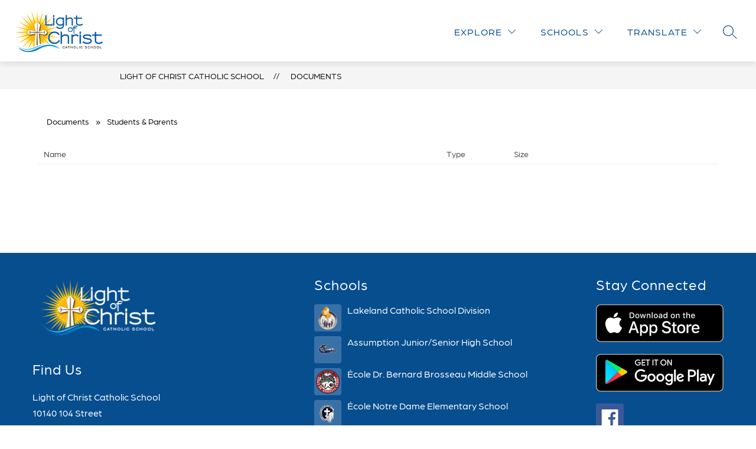

--- FILE ---
content_type: text/css
request_url: https://cmsv2-shared-assets.apptegy.net/Schools/Lakeland-Catholic-SD-3887/lakeland-catholic-css.css
body_size: 211
content:
/* School logos in footer */

.footer-columns .normal-window li {
    display: flex;
    align-items: end;
    margin-bottom: 8px;
}
.school-logo-added {
    width: 40px;
    height: 40px;
    object-fit: contain;
    background: rgba(255,255,255,0.2);
    border-radius: 4px;
    padding: 3px;
    margin-right: 10px;
}

/* School logos in footer */


--- FILE ---
content_type: text/javascript
request_url: https://cmsv2-shared-assets.apptegy.net/Schools/Lakeland-Catholic-SD-3887/lakeland-catholic-js.js
body_size: 834
content:
/* ----- Add school logos to footer ----- */
function addSchoolLogos() {
    const schoolLogos = {
        'Lakeland Catholic School Division': 'https://cmsv2-assets.apptegy.net/uploads/16574/logo/17820/LCSDvectorlogo__Converted_.png',
        'Assumption Junior/Senior High School': 'https://cmsv2-assets.apptegy.net/uploads/16972/file/4666593/e03433c2-8079-4de3-96ff-0cedf819fbb5.png',
        'École Dr. Bernard Brosseau Middle School': 'https://cmsv2-assets.apptegy.net/uploads/16973/file/4666606/18653f6d-36e4-4144-9ca8-d2916912f0b6.png',
        'École Notre Dame Elementary School': 'https://cmsv2-assets.apptegy.net/uploads/16974/file/4666653/27873b1d-eb49-4a27-89e9-c5f42bb969d3.png',
        'École Notre Dame High School': 'https://cmsv2-assets.apptegy.net/uploads/16975/file/4666529/f3562da6-b625-4454-b081-ee91b43d3454.png',
        'Holy Cross Elementary School': 'https://cmsv2-assets.apptegy.net/uploads/16976/file/4666669/3e521278-55e1-40eb-bbb5-b9be82d26ac2.png',
        'Holy Family Catholic School': 'https://cmsv2-assets.apptegy.net/uploads/16979/file/4666670/e3904d62-b5ce-451d-915c-ef51b45df611.png',
        'Light of Christ Catholic School': 'https://cmsv2-assets.apptegy.net/uploads/16981/file/4666680/2267a427-83fb-411b-8fcd-00b7d002eea2.png',
        'St. Dominic Elementary School': 'https://cmsv2-assets.apptegy.net/uploads/16982/logo/18140/St._Dominic_Elementary_School.png'
    };
    const schoolLinks = document.querySelectorAll('.footer-columns .normal-window li a');
    
    schoolLinks.forEach(link => {
        const schoolName = link.textContent.trim();
        const logoUrl = schoolLogos[schoolName];
        
        if (logoUrl && !link.parentElement.querySelector('.school-logo-added')) {
            const img = document.createElement('img');
            img.src = logoUrl;
            img.alt = schoolName + ' logo';
            img.className = 'school-logo-added';
            
            img.onerror = function() {
                this.style.display = 'none';
            };
            
            link.parentElement.insertBefore(img, link);
        }
    });
}

function initSchoolLogos() {
    if (document.readyState === 'loading') {
        document.addEventListener('appLoaded', addSchoolLogos);
    } else {
        addSchoolLogos();
    }
    
    setTimeout(addSchoolLogos, 1000);
}

initSchoolLogos();
/* ----- Add school logos to footer ----- */
